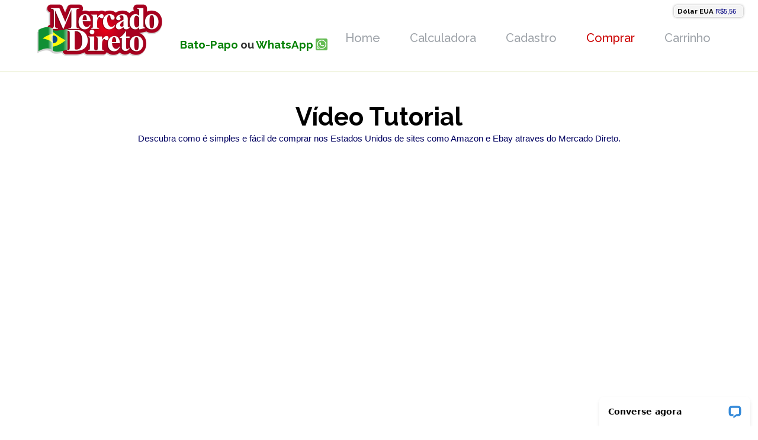

--- FILE ---
content_type: text/html
request_url: https://www.mercadodireto.com/express/video.asp
body_size: 13587
content:

<!DOCTYPE html>
<html lang="pt-br">
<head>
<!-- Global site tag (gtag.js) - Google Ads: 1009225729 -->
<script async src="https://www.googletagmanager.com/gtag/js?id=AW-1009225729"></script>
<script>
    window.dataLayer = window.dataLayer || [];
    function gtag() { dataLayer.push(arguments); }
    gtag('js', new Date());

    gtag('config', 'AW-1009225729');
</script>
<!-- Global site tag (gtag.js) - Google Analytics -->
<script async src="https://www.googletagmanager.com/gtag/js?id=UA-32911689-1"></script>
<script>
    window.dataLayer = window.dataLayer || [];
    function gtag() { dataLayer.push(arguments); }
    gtag('js', new Date());

    gtag('config', 'UA-32911689-1');
</script>
    <meta http-equiv="content-type" content="text/html; charset=windows-1252">
    <meta http-equiv="X-UA-Compatible" content="IE=edge">
   <meta name="viewport" content="width=device-width, initial-scale=1">
    <!--  The above 3 meta tags *must* come first in the head; any other head content must come *after* these tags -->
    <meta name="format-detection" content="telephone=no"/>  
<link rel="apple-touch-icon" href="apple-touch-icon.png" />
<link rel="apple-touch-icon" sizes="57x57" href="apple-touch-icon-57x57.png" />
<link rel="apple-touch-icon" sizes="72x72" href="apple-touch-icon-72x72.png" />
<link rel="apple-touch-icon" sizes="114x114" href="apple-touch-icon-114x114.png" />
<link rel="canonical" href="https://www.mercadodireto.com/"/>
<title>Vídeo Tutorial</title>
<meta name="description" content="Descubra como é simples e fácil de comprar nos Estados Unidos de sites como Amazon e  Ebay atraves do Mercado Direto.">
<meta name="keywords" content="vídeo tutorial, como funciona mercado direto">
<meta name="rating" content="General">
<meta name="robots" content="INDEX, ALL">
<meta name="robots" content="INDEX, FOLLOW">
 
 
    <!-- Bootstrap -->
    <link href="css/bootstrap.css" rel="stylesheet">
    <link href="css/style.css" rel="stylesheet">
    

    <!-- Links -->
    

<script type="application/ld+json">
{
  "@context": "http://schema.org",
  "@type": "Organization",
  "url": "https://www.mercadodireto.com",
  "logo": "https://www.mercadodireto.com/cimages/mdbrazil.png",
  "contactPoint": [{
    "@type": "ContactPoint",
     "telephone": "+55-21-3958-0660",
    "contactType": "Customer Service",
    "areaServed": "BR",
    "availableLanguage": "Portuguese"
  }]
}
</script>

<script type="application/ld+json">
{
  "@context":"http://schema.org",
  "@type":"ItemList",
  "itemListElement":[
    {
      "@type":"ListItem",
      "position":1,
      "image": "https://www.mercadodireto.com/cimages/1kgbag.png",
      "name": "Produto Menos de 1 kg - Receba em casa com impostos já pagos",
      "url":"https://www.mercadodireto.com/express/shopexd.asp?form=1&id=1256"
    },
    {
      "@type":"ListItem",
      "position":2,
      "image": "https://www.mercadodireto.com/cimages/5kgbag.png",
      "name": "Produto Menos de 5 kg - Receba em casa com impostos já pagos",
      "url":"https://www.mercadodireto.com/express/shopexd.asp?form=1&id=1257"
    },
    {
      "@type":"ListItem",
      "position":3,
      "image": "https://www.mercadodireto.com/cimages/10kgbag.png",
      "name": "Produto Menos de 10 kg - Receba em casa com impostos já pagos",
      "url":"https://www.mercadodireto.com/express/shopexd.asp?form=1&id=1288"
    },
    {
      "@type":"ListItem",
      "position":4,
      "image": "https://www.mercadodireto.com/cimages/25kgbox.png",
      "name": "Produto Menos de 25 kg - Receba em casa com impostos já pagos",
      "url":"https://www.mercadodireto.com/express/shopexd.asp?form=1&id=1307"
    }
  ]
}
</script>

    <script src="js/jquery.js" type="text/javascript"></script>
    <script src="js/jquery-migrate-1.2.1.min.js" type="text/javascript"></script>


    <!--[if lt IE 9]>
    <div style=' clear: both; text-align:center; position: relative;'>
        <a href="http://windows.microsoft.com/en-US/internet-explorer/..">
            <img src="images/ie8-panel/warning_bar_0000_us.jpg" border="0" height="42" width="820"
                 alt="You are using an outdated browser. For a faster, safer browsing experience, upgrade for free today."/>
        </a>
    </div>
    <script src="js/html5shiv.js"></script>
    <![endif]-->
    <script src="js/device.min.js" type="text/javascript"></script>
    

<link rel="stylesheet" href="windowfiles/dhtmlwindow.css" type="text/css" />


  

 
<script src='https://www.google.com/recaptcha/api.js?hl=pt'></script>

<!-- Google Tag Manager -->
<script>(function(w,d,s,l,i){w[l]=w[l]||[];w[l].push({'gtm.start':
new Date().getTime(),event:'gtm.js'});var f=d.getElementsByTagName(s)[0],
j=d.createElement(s),dl=l!='dataLayer'?'&l='+l:'';j.async=true;j.src=
'https://www.googletagmanager.com/gtm.js?id='+i+dl;f.parentNode.insertBefore(j,f);
})(window,document,'script','dataLayer','GTM-TCVHNHL7');</script>
<!-- End Google Tag Manager -->

</head>
<body>
  <!-- Google Tag Manager (noscript) -->
<noscript><iframe src="https://www.googletagmanager.com/ns.html?id=GTM-TCVHNHL7"
height="0" width="0" style="display:none;visibility:hidden"></iframe></noscript>
<!-- End Google Tag Manager (noscript) -->
<div class="page">
  
    <header>
    
  
        <div id="stuck_container" class="stuck_container stuck_container__mod">
           <nav class="navbar navbar-default navbar-static-top ">
            <div class="textright"><div class="currency">&nbsp;<span class="exchfont">Dólar EUA&nbsp;</span><span class="exchfont2">R$5,56&nbsp;</small></div></div>
           
                <div class="container">
                    <div class="navbar-header">
                        <h1>
                        
         
		<a href="default.asp"><img border="0" src="/cimages/mdbrazil.png"></a>
		
        
        <a href="javascript: void(0);" onclick="javascript: window.open('https://lc.chat/now/10387727/', 'livechatwin', 'width=600,height=680');" class="livechatlink"><small><span class="chattxto">Bato-Papo&nbsp;</span></small></a><span class="chattxt">ou</span><a href="https://wa.me/17867752533" target="_blank"><span class="chattxto"> WhatsApp </span><img style="position:relative;top:15px;" src="images/whatsapp.png" alt="WhatsApp" width="20" height="20"></a>
	            
 
         
                                
                            
                        </h1>
                        
                    </div>

                    <div class="navbar-right">
                        <ul class="navbar-nav sf-menu" data-type="navbar">
                            <li class="dropdown">
                                <a href="default.asp">Home</a>
                                <ul class="dropdown-menu">
                                   
                                   <li>
                                        <a href="faqs.asp">Perguntas (PF)</a>
                                    </li>
                                   <li>
                                        <a href="shopcustcontact.asp">Contate-nos</a>
                                    </li>
                                    <li>
                                        <a href="depoimentos.asp">Depoimentos</a>
                                    </li>
                                    <li>
                                        <a href="legislation.asp">Importação</a>
                                    </li>
                                    <li>
                                        <a href="warranty.asp">Garantia</a>
                                    </li>
                                    <li>
                                        <a href="policies.asp">Políticas</a>
                                    </li>
                                    <li>
                                        <a href="video.asp">Video Tutorial</a>
                                    </li>
                                    <li>
                                        <a href="tableofmeasure.asp">Tamanhos</a>
                                    </li>
                                    <li>
                                        <a href="sitemap.asp">Sitemap</a>
                                    </li>
                                </ul>
                            </li>
                            <li>
                                <a href="finalcostcalculatorcatpage.asp">Calculadora</a>
                            </li>
                            <li>
                                <a href="shopcustadminlogin.asp">Cadastro</a>
                            </li>
                            <li>
                                <a href="buynow.asp"><span class="comprarfont">Comprar</span></a>
                            </li>

                            <li>
                                <a href="shopaddtocart.asp">Carrinho</a>
                            </li>
                          
                        </ul>
                        
                    </div>
    
                </div>
                
            </nav>
            
        </div>
        
       
      </header>


<div class="mcenter">
  <table  class="mcenter"  >
    <tr>
      <td class="w569h168">
<div class="mcenter">
   <table  >
  <tr><td class="h20"></td></tr>
  <tr><td  class="h20"><br /><br />
  <h3 class="mcentertxt">Vídeo Tutorial</h3>
  </td></tr>
  <tr><td class="h35"></td></tr>
  <tr><td  class="ch20"><span class="a12pt000060">Descubra como é simples e fácil de comprar nos Estados Unidos de sites como Amazon e  Ebay atraves do  Mercado Direto.</span>
  <br /><br /></td></tr>
  <tr><td class="mcentertxt">
  <iframe width="853" height="480" src="//www.youtube.com/embed/dinkTHtM-EQ" frameborder="0" allowfullscreen></iframe>
  </td></tr>
  </table>
        </div>
      </td>
    </tr>
    <tr><td class="h200" ></td></tr>
    
   
  </table>
  <br /><br /><br /> <br /><br /><br />
</div>



    <footer>

        <section>
            <div class="container center991">
                <div class="row">
                    <ul class="icon-list">
                       

                       <!-- <li class="col-md-4 col-sm-4 col-xs-4">
                            <span class="material-design-phone370"></span>
                            <a>(21) 3958-0660</a>
                        </li>
                        
                        <li class="col-md-4 col-sm-4 col-xs-4">
                            <span class="fa fa-facebook"></span>
                            <a href="https://www.facebook.com/MercadoDireto/" target="_blank">Siga-nos no Facebook</a>
                        </li>-->
                          <!--
                        <li class="col-md-4 col-sm-4 col-xs-4">
                            <span class="fa fa-twitter"></span>
                            <a href="https://twitter.com/mercadodireto" target="_blank">Siga-nos no Twitter</a>

                        </li>-->

                    </ul>
                </div>

                <div class="row offs">
                    <ul class="icon-list">

                        <li class="col-md-4 col-sm-4 col-xs-4">
                            <span class="material-design-phone370"></span>
                            <a href="shopcustcontact.asp">Contate-nos</a>
                        </li>

                        <li class="col-md-4 col-sm-4 col-xs-4">
                            <span class="material-design-settings49"></span>
                            <a href="politicas.asp">Política de Devolução</a>
                        </li>
                       <li class="col-md-4 col-sm-4 col-xs-4">
                            <span class="material-design-black402"></span>
                            <a href="faqs.asp">Perguntas Frequentes</a>
                        </li>
                    </ul>
                </div>

                <p class="rights">
                    Protegido por direitos autorais MercadoDireto.com. Todos os direitos reservados. &#169; <span id="copyright-year"></span>. <a href="privacy.asp">Política de Privacidade</a>
                </p>
            </div>
        </section>
    </footer>


<!-- Start of LiveChat (www.livechatinc.com) code -->
<script type="text/javascript">
    window.__lc = window.__lc || {};
    window.__lc.license = 10387727;
    (function () {
        var lc = document.createElement('script'); lc.type = 'text/javascript'; lc.async = true;
        lc.src = ('https:' == document.location.protocol ? 'https://' : 'http://') + 'cdn.livechatinc.com/tracking.js';
        var s = document.getElementsByTagName('script')[0]; s.parentNode.insertBefore(lc, s);
    })();
</script>
<noscript>
<a href="https://www.livechatinc.com/chat-with/10387727/">Chat with us</a>,
powered by <a href="https://www.livechatinc.com/?welcome" rel="noopener" target="_blank">LiveChat</a>
</noscript>
<!-- End of LiveChat code -->



<script src="js/bootstrap.min.js" type="text/javascript"></script>
<script src="js/tm-scripts.js" type="text/javascript"></script>

	<script src="blazy.js"></script>
	<script>
	    window.bLazy = new Blazy({
	        container: '.container',
	        success: function (element) {
	            console.log("Element loaded: ", element.nodeName);
	        }
	    });
	</script>


--- FILE ---
content_type: text/css
request_url: https://www.mercadodireto.com/express/css/style.css
body_size: 35629
content:
@import url(//maxcdn.bootstrapcdn.com/font-awesome/4.3.0/css/font-awesome.min.css);
@import url(//fonts.googleapis.com/css?family=Raleway:400,500,600,700,300);
@import url(../css/material-design.css);
@import "animate.css";
/*========================================================
                      Main Styles
=========================================================*/
body {
  color: #a4a8ae;
  font: 500 15px/27px "Raleway", Helvetica, Arial, sans-serif;
  -webkit-text-size-adjust: none;
  
}
li { margin-left: 20px; 
     text-align:left;
     }
td {
	font-family: tahoma;
	font-size: 10pt;
	color: #000000;
	text-decoration: none;
	
}

.exchfont 
{
	color:#000000;
	font-weight:bold;
	font-size: 8.5pt;
	text-align:left;

}
.exchfont2 
{
	color:#000080;
	font-size: 8.5pt;
	font-family:Arial;
	text-align:left;

}

.currency 
{
	background:url(/cimages/bg-currency.png?id=1) no-repeat center;
	width:137px;
	padding:5px 12px;
	margin:0px 15px 5px 15px;
	color:#3d6522;
	background-color:#ffffff;
}

.textright
{
background-color:#ffffff;
margin-left:auto;
margin-right:30;
float: right;
 
    }
    
    
    
.productname
{
width: 100%; 
height: 40px; 
padding: 1px}
    }




.txtfielddropdown 
{
  height:35px; 
  background-color:#FFFF99;
  font-family: tahoma;
  font-size: 10pt;
   
}

.cw600 {
	width: 600px;
	margin-left:auto;
	margin-right:auto;
}

.h25 {
   height:25px;
}

.ch20 {
	height:20px;
	margin-left: auto;
	margin-right: auto;
	text-align:center;
}


.w450vtop 
{
    width:450px;
	vertical-align:text-top;
}

.mcenterw450{
	margin-left: auto;
	margin-right: auto;
	width:450px;
}

.cw150 {
   width:150px;
   	margin-left: auto;
	margin-right: auto;
	text-align:center;
}

.chattxt {
	font-size: 14pt;
	color:#333333;
	font-weight:bold;
}

.serrorfont {
	color:#CC0000 !important;
}

.chattxto {
	font-size: 14pt;
	color:#008000;
	font-weight:bold;
}

.tamanhoseua {
	float:left;
	margin:10px 14px;
}

.floatleft {
	float:left;
}

.tamanhos1
{
    height:10px;
    width:65px;
	font-family: arial;
	font-weight:bold;
	font-size: 8pt;
	color: #000000;
	background-color:#ffffcc;
	text-align:left;
}

.tamanhos2
{
    height:10px;
    width:65px;
	font-family: arial;
	font-weight:bold;
	font-size: 8pt;
	color: #333333;
	background-color:#eef2fb;
	text-align:left;
}

.tamanhos3
{
    height:10px;
    width:65px;
	font-family: arial;
	font-weight:bold;
	font-size: 8pt;
	color: #333333;
	background-color:#f5f5f5;
	text-align:left;
}

.mcenterh45 {
	margin-left: auto;
	margin-right: auto;
	height:45px;
}

.tamanhosbrands
{
    height:23px;
	font-family: arial;
	font-weight:bold;
	font-size: 8pt;
	color: #333333;
}

    .tamanhosbrands a:link {color:#333333;}      /* unvisited link */
    .tamanhosbrands a:visited {color:#333333;}  /* visited link */
    .tamanhosbrands a:hover {color:#333333;}  /* mouse over link */
    .tamanhosbrands a:active {color:#333333;}  /* selected link */


.cartformatdisplay
 {
    display: block;
	font-family: arial;
	font-size: 9pt;
	color:#000000;
	line-height: initial !important;
	margin:0px 0px 0px 0px !important;
	padding: 0px 0px 0px 0px !important;
}

.cartformatdisplay a:link {color:#2A5DB0;}

.examplev8pt808080 {
	font-family: verdana;
	font-size: 8pt;
	color: #808080;
	text-align:left;
	line-height: initial !important;
	margin:0px 0px 0px 0px !important;
	padding: 0px 0px 0px 0px !important;
}





.w750
{
    width: 750px;
}

.maxw750
{
    max-width: 750px;
}

.maxw800
{
    max-width: 800px;
}

.paybutton 
{
display:       inline-block;
padding:       8px 20px;
background:    #fff;
background:    -moz-linear-gradient(#3d85c6, #073763);
background:    -o-linear-gradient(#3d85c6, #073763);
background:    -webkit-linear-gradient(#3d85c6, #073763);
background:    linear-gradient(#3d85c6, #073763);
border:        1px solid #569;
border-radius: 5px;
box-shadow:    1px 1px 0 0 #444;
color:         #fff;
font:          normal 700 24px/1 "Calibri", sans-serif;
text-align:    center;
text-shadow:   1px 1px 0 #000;
}
.forminputbg 
{ 

background:    #fff;
background:    -moz-linear-gradient(#eee, #fff);
background:    -o-linear-gradient(#eee, #fff);
background:    -webkit-linear-gradient(#eee, #fff);
background:    linear-gradient(#eee, #fff);
border:        0px solid #569;
border-radius: 10px;
box-shadow:    1px 1px 0 0 #444;
color:         #fff;
width: 100%;
text-align:left;
font-size:12px;
}


.emailformbutton 
{
display:       inline-block;
padding:       8px 20px;
background:    #073763;
background:    -moz-linear-gradient(#3d85c6, #073763);
background:    -o-linear-gradient(#3d85c6, #073763);
background:    -webkit-linear-gradient(#3d85c6, #073763);
background:    linear-gradient(#3d85c6, #073763);
border-radius: 5px;
color:         #fff;
font:          normal 700 35px/1 "Calibri", sans-serif;
text-align:    center;
text-shadow:   1px 1px 0 #000;
}

.t10pt000000 {
	font-family: tahoma;
	font-size: 10pt;
	color:#000000;
	text-align:left;
	text-decoration: none;
}

.termscondtitle {
	font-family: Arial;
	font-size: 11pt;
	color:#333333;
	text-align:left;
	text-decoration: none;
}

.a10pt000000 {
	font-family: arial;
	font-size: 10pt;
	color:#000000;
}

.faqslink {
	font-family: Verdana;
	font-size: 12pt;
	color:green;
}

.comprarfont {
	color:#cc0000;
}


.faqsclickherelink{
	font-family: Verdana;
	font-size: 12pt;
	color:#000080;
}


.a000000 {
	font-family: arial;
	color:#000000;
}

.adminbg {
	background-image: url('/cimages/backgroundimagesplong.bmp?id=2');
	image-repeat:repeat;
}

.doheader {
	background-image: url('/cimages/doheader.bmp?id=2');
	width: 600px;
	height:3px;
}
.a10ptffffff {
	font-family: arial;
	font-size: 10pt;
	color:#ffffff;
}

.a12pt000060 {
	font-family: arial;
	font-size: 11.5pt;
	color:#000060;
	
}

.badge {
  background: none;
  -moz-transition: 0.5s;
  -webkit-transition: 0.5s;
  -o-transition: 0.5s;
  transition: 0.5s;
}
.cc0000 {
	color: #cc0000;
}
.wconditions {
	    width: 550px;
}

.wcheckbox {
	    width: 10px;
}

.vb11ptcc0000 {
	font-family: verdana;
	font-size: 11pt;
	color:#cc0000;
	font-weight:bold;
}
.lv10pt000000 {
	font-family: verdana;
	font-size: 10pt;
	color: #000000;
	text-align:left;
}

.bg46648c
{
	background-color:#46648c;
}

.bgeeeeee
{
	background-color:#f7f7f7;
}

.bgfcfcfc
{
	background-color:#fcfcfc;
}

.bge5e5e5 
{
	background-color:#e5e5e5;
}

.bge5e5e5cellspacingsolid
{
	background-color:#e5e5e5;
	border: 1px solid black;
	height:25px;
	
}


.rbge5e5e5 
{
	background-color:#e5e5e5;
	text-align:right;
}

.bgfcfcfc
{
	background-color:#fcfcfc;
}

.bgffffff 
{
	background-color:#ffffff;
}
.bgcc0000bgcarttitle {
background:    -moz-linear-gradient(#c00, #741b47);
background:    -o-linear-gradient(#c00, #741b47);
background:    -webkit-linear-gradient(#c00, #741b47);
background:    linear-gradient(#c00, #741b47);
	vertical-align: middle;
	text-align:center;
	border: 1px solid #efefef;	
	height:30px;
}



.lbgcc0000bgcarttitle {
	vertical-align: middle;
	text-align:left;
	height:25px;
	
background:    -moz-linear-gradient(#c00, #741b47);
background:    -o-linear-gradient(#c00, #741b47);
background:    -webkit-linear-gradient(#c00, #741b47);
background:    linear-gradient(#c00, #741b47);
}

.a8pt000000 {
	font-family: arial;
	color: #000000;
	font-size: 8pt;
}

.ab10pt000000 {
	font-family: arial;
	font-size: 10pt;
	color:#000000;
	font-weight:bold;
}

.ab14pt000000 {
	font-family: arial;
	color: #000000;
	font-size: 14pt;
	font-weight:bold;
}

.a9ptffffff {
	font-family: arial;
	color: #ffffff;
	font-size: 9pt;
}

.rbgcart
{

background:    -moz-linear-gradient(#f3f3f3, #e4e8ec);
background:    -o-linear-gradient(#f3f3f3, #e4e8ec);
background:    -webkit-linear-gradient(#f3f3f3, #e4e8ec);
background:    linear-gradient(#f3f3f3, #e4e8ec);
	text-align:right;
}

.bgcc0000bgcarttitlepremium
{

background:    -moz-linear-gradient(#ffd966, #bf9000);
background:    -o-linear-gradient(#ffd966, #bf9000);
background:    -webkit-linear-gradient(#ffd966, #bf9000);
background:    linear-gradient(#ffd966, #bf9000);
vertical-align: middle;
}
.weightbox {
	width: 500px;
	height:300px;
	text-align:center;
}
.bagbox {
	width:166px;
	height:146px;
	margin-left: auto;
    margin-right: auto;
	display: block;
    vertical-align: middle
}

.customerform {
	margin-left: 125px;
    margin-right: auto;
	display: block;
}

.h10 {
	height:10px;
}

.displaytable {
	display: table;
}

.mleft20 {
	margin-left: 4%;
}

.h50w250 {
	height:50px;
	width:250;
	vertical-align:middle;
	
}

.accountheaderformat {

	vertical-align:middle;
	padding-top:10px;
		
}

.w240 {
	width:240;
	
}

.a8ptfont {
	font-family: arial;
	font-size: 8pt;
}

.v12ptd12a18 {
	font-family: verdana;
	font-size: 12pt;
	color:#d12a18;
}
.a9pt000000 {
	font-family: arial;
	font-size: 9pt;
	color:#000000;
}
.v8pt808080 {
	font-family: verdana;
	font-size: 9pt;
	color: #808080;
	text-align:left;
}

.a8pt808080 {
	font-family: arial;
	font-size: 8pt;
	color:#808080;
}

.a9pt333333 {
	font-family: arial;
	font-size: 9pt;
	color:#333333;
}

.a8pt333333 {
	font-family: arial;
	font-size: 8pt;
	color:#333333;
}

.v10pt333333 {
	font-family: verdana;
	font-size: 10pt;
	color: #333333;
}

.stepone
{
    
	position: relative;
	top: 169px;
	left: -30px;
	width:41px;
	height:60px;
}

.steptwo
{
    
	position: relative;
	top: 269px;
	left: -30px;
	width:46px;
	height:60px;
}

.stepthree
{
    
	position: relative;
	top: 540px;
	left: -30px;
	width:42px;
	height:60px;
}

.stepfour
{
    
	position: relative;
	top: 678px;
	left: -30px;
	width:46px;
	height:60px;
}

.stepone10
{
    
	position: relative;
	top: 189px;
	left: -30px;
	width:41px;
	height:60px;
}

.steptwo10
{
    
	position: relative;
	top: 289px;
	left: -30px;
	width:46px;
	height:60px;
}

.stepthree10
{
    
	position: relative;
	top: 560px;
	left: -30px;
	width:42px;
	height:60px;
}

.stepfour10
{
    
	position: relative;
	top: 696px;
	left: -30px;
	width:46px;
	height:60px;
}

.stepone25
{
    
	position: relative;
	top: 183px;
	left: -30px;
	width:41px;
	height:60px;
}

.steptwo25
{
    
	position: relative;
	top: 283px;
	left: -30px;
	width:46px;
	height:60px;
}

.stepthree25
{
    
	position: relative;
	top: 555px;
	left: -30px;
	width:42px;
	height:60px;
}

.stepfour25
{
    
	position: relative;
	top: 691px;
	left: -30px;
	width:46px;
	height:60px;
}

.vtopw50
{
	width:50px;
	vertical-align:top;
}

.mcenter {
	margin-left: auto;
	margin-right: auto;
}



.h40 {
	height:40px;
}



.premiumheaderbgh40
{
  
    height:40px;
    text-align:center;
}

.mcenterw420
{
	margin-right: auto;
	margin-left: auto;
	width:420px;
}

.mcenterw848
{
	margin-right: auto;
	margin-left: auto;
	width:848px;
}

.mcentercontactform
{
	margin-right: auto;
	margin-left: auto;
	width:800px;
}

.mcenterw689h100instbg1
{
	margin-right: auto;
	margin-left: auto;
	width: 689px;
	height:100px;
	background-image: url('/cimages/instructionsbg1.png?id=2');
}

.mcenterw689h100instbg5
{
	margin-right: auto;
	margin-left: auto;
	width: 689px;
	height:100px;
	background-image: url('/cimages/instructionsbg5.png?id=2');
}


.mcenterw689h100instbg10
{
	margin-right: auto;
	margin-left: auto;
	width: 689px;
	height:100px;
	background-image: url('/cimages/instructionsbg10.png?id=2');
}


.mcenterw689h100instbg25
{
	margin-right: auto;
	margin-left: auto;
	width: 689px;
	height:100px;
	background-image: url('/cimages/instructionsbg25.png?id=2');
}


.mcenterw689h100instbg100
{
	margin-right: auto;
	margin-left: auto;
	width: 689px;
	height:100px;
	background-image: url('/cimages/instructionsbg100.png?id=2');
}


.mcenterw689h100instbgbooks
{
	margin-right: auto;
	margin-left: auto;
	width: 689px;
	height:100px;
	background-image: url('/cimages/instructionsbgbooks.png?id=2');
}
.w130h20
{
    width:125px;
	height:20px;
}
.w432h20
{
    width: 442px;
	height:20px;
}
.w130h26
{
    width:125px;
	height:26px;
}
.w432h26
{
    width: 442px;
	height:26px;
}
.xa105pt000080 {
	font-family: arial;
	font-size: 10.5pt;
	color:#000080;
	position:relative;
	text-align:left;
}

.xalignleft {
	text-align:left;
}

.mcenterw689h100
{
	margin-right: auto;
	margin-left: auto;
	width: 689px;
	height:100px;
}

.mcenterw790 {
   width: 790px;
   margin-left:auto;
   margin-right:auto;
}
.mlefttxt {
	margin-left: left;
	text-align:left;
}

.h10
{
	height:10px;
}
.w690vtop {
	width: 690px;
	vertical-align=:top;
}
.w690h30 {
	width: 690px;
	height:30px;
}.h100 {
	height:100px;
}.w690h950vtop {
	width: 690px;
	height:950px;
	vertical-align=:top;
}
.w690h70 {
	width: 690px;
	height:250px;
}
.w50
{
    width:50px;
}

.h30
{
    height:33px;
}

.h198
{
    height:198px;
}


.lw100h30 {
   width:100px;
   height:30px;
   text-align:left;
}

.lw138h30 {
   width:138px;
   height:30px;
   text-align:left;
}

.lw117h30 {
   width:117px;
   height:30px;
   text-align:left;
}

.lw163h30 {
   width:163px;
   height:30px;
   text-align:left;
}

.mcentertxt {
	margin-left: auto;
	margin-right: auto;
	text-align:center;
}

.a10pt000060 {
	font-family: Verdana;
	font-size: 12pt;
	color:#000060;
}

.mlefttxt {
	margin-left: left;
	text-align:left;
}

.width200 {
	width:200px;
	padding-left:20px;
	padding-right:20px;
	height:45px;
}

.mcenterw130h20padding 
{
    width:22%;
	max-width:150px;
	margin-left: auto;
	margin-right: auto;
	text-align:left;
	height:25px;
	padding:5px 3px 5px 3px;
background:    -moz-linear-gradient(#f3f3f3, #e1effc);
background:    -o-linear-gradient(#f3f3f3, #e1effc);
background:    -webkit-linear-gradient(#f3f3f3, #e1effc);
background:    linear-gradient(#f3f3f3, #e1effc);
}

.mcentervtoph25bgaccount
{
    width:22%;
	max-width:150px;
	border: 0px #c0c0c0;
	height: 25px;
	vertical-align: middle;
	text-align:left;
	padding: 5px 3px 5px 3px;
	background:    -moz-linear-gradient(#fff, #fcf2d7);
background:    -o-linear-gradient(#fff, #fcf2d7);
background:    -webkit-linear-gradient(#fff, #fcf2d7);
background:    linear-gradient(#fff, #fcf2d7);
}

.accountheaderbg {
background:    -moz-linear-gradient(#f3f3f3, #cfe2f3);
background:    -o-linear-gradient(#f3f3f3, #cfe2f3);
background:    -webkit-linear-gradient(#f3f3f3, #cfe2f3);
background:    linear-gradient(#f3f3f3, #cfe2f3);

}

.accountlegendbg {
background:    -moz-linear-gradient(#f3f3f3, #bcd4eb);
background:    -o-linear-gradient(#f3f3f3, #bcd4eb);
background:    -webkit-linear-gradient(#f3f3f3, #bcd4eb);
background:    linear-gradient(#f3f3f3, #bcd4eb);
height:45px;
width:25%;
padding-right:10px;
padding-left:10px;
}

.accountlegendstepbg {
background:    -moz-linear-gradient(#f3f3f3, #cfe2f3);
background:    -o-linear-gradient(#f3f3f3, #cfe2f3);
background:    -webkit-linear-gradient(#f3f3f3, #cfe2f3);
background:    linear-gradient(#f3f3f3, #cfe2f3);
height:45px;
width:75%;
padding-right:10px;
padding-left:10px;
}



.cv10pt000000 {
	font-family: verdana;
	font-size: 10pt;
	color: #000000;
	text-align:center;
}
.v10pt000000 {
	font-family: verdana;
	font-size: 10pt;
	color:#000000;
}


.8ptff3300 {
	font-size: 8pt;
	color:#ff3300;
}


.cv8pt000000 {
	font-family: verdana;
	font-size: 8pt;
	color: #000000;
	text-align:center;
}

.calculatebutton {
display:       inline-block;
padding:       8px 20px;
background:    -moz-linear-gradient(#ccc, #073763);
background:    -o-linear-gradient(#ccc, #073763);
background:    -webkit-linear-gradient(#ccc, #073763);
background:    linear-gradient(#ccc, #073763);
border-radius: 5px;
color:         #fff;
font:          normal 700 32px/1 "Calibri", sans-serif;
text-align:    center;
text-shadow:   1px 1px 0 #000;
}


@media (max-width: 991px) {
  .clearboth {
    clear: both;
  }
}
.fa {
  line-height: inherit;
}
[class*='fa-']:before {
  font-weight: 400;
  font-family: 'FontAwesome';
  color: inherit;
  font-size: 20px;
}
.txt-clr1 {
  color: #fff;
}
.p__mod {
  font-size: 31px;
  line-height: 44px;
}
.clr-primary {
  color: #aac117;
}
.clr-secondary {
  color: #3b3d3f;
}
.ttu {
  text-transform: uppercase;
}
@media (max-width: 767px) {
  .ins767 {
    padding-left: 8%;
    padding-right: 8%;
  }
}
/*=======================================================
                       Main Layout
=========================================================*/
* + .row {
  margin-top: 45px;
}
.row + * {
  margin-top: 30px;
}
.row + .row {
  margin-top: 30px;
}
.row + .offs {
  margin-top: 55px;
}
@media (max-width: 479px) {
  .row + .offs {
    margin-top: 0px;
  }
}
h3 + img {
  margin-top: 45px;
}
h3 + .index-list2 {
  margin-top: 35px;
}
h3 + h5 {
  margin-top: 35px;
}
img + h5 {
  margin-top: 16px;
}
* + p {
  margin-top: 10px;
}
p + .marked-list {
  margin-top: 10px;
}
h3 + .offs {
  margin-top: 40px;
}
h3 + p {
  margin-top: 40px;
}
h3 + .block-icon__skin {
  margin-top: 35px;
}
* + .offs2 {
  margin-top: 55px;
}
time + h5 {
  margin-top: -10px;
}
* + .offs3 {
  margin-top: 35px;
}
/*=======================================================
                        Components
=========================================================*/
/*==================      Box      ======================*/
.box:before,
.box:after {
  content: " ";
  display: table;
}
.box:after {
  clear: both;
}
.box:before,
.box:after {
  content: " ";
  display: table;
}
.box:after {
  clear: both;
}
.box_aside {
  float: left;
}
.box_aside img {
  margin-right: 30px;
  border: 2px solid #fff;
  -webkit-border-radius: 50%;
  -moz-border-radius: 50%;
  border-radius: 50%;
}
.box_cnt__no-flow {
  overflow: hidden;
}
@media (max-width: 991px) {
  .box_aside {
    float: none;
    text-align: center;
    margin-bottom: 10px;
  }
}
/*==================      Icons    ======================*/
.material-design-add184,
.material-design-bubble8,
.material-design-check51,
.material-design-halffilled1,
.material-design-thumb54,
.material-design-set5,
.material-design-two385,
.material-design-timelapse,
.material-design-settings49,
.material-design-light88,
.material-design-earth205 {
  color: #aac117;
  font-size: 61px;
}
.material-design-search100 {
  font-size: 350px;
  color: #aac117;
}
.material-design-home149,
.material-design-black402,
.material-design-phone370 {
  color: #fff;
  font-size: 35px;
  line-height: 89px;
}
/*==================      Block-icon  ===================*/
.block-icon {
  display: inline-block;
  padding: 0 20px 0 15px;
  -moz-transition: 0.5s all ease;
  -webkit-transition: 0.5s all ease;
  -o-transition: 0.5s all ease;
  transition: 0.5s all ease;
}
.block-icon h5 {
  font-size: 31px !important;
}
.block-icon h5 a:hover {
  color: #fff;
}
.block-icon span {
  display: inline-block;
  -moz-transition: 0.5s all ease;
  -webkit-transition: 0.5s all ease;
  -o-transition: 0.5s all ease;
  transition: 0.5s all ease;
}
.block-icon:hover span {
  -moz-transform: rotateY(-180deg);
  -ms-transform: rotateY(-180deg);
  -o-transform: rotateY(-180deg);
  -webkit-transform: rotateY(-180deg);
  transform: rotateY(-180deg);
}
.block-icon * + p {
  margin-top: 12px;
}
.block-icon * + h5 {
  margin-top: 7px;
}
.block-icon__skin {
  position: relative;
  padding-left: 68px;
}
.block-icon__skin .icon {
  position: absolute;
  left: 0px;
  top: 22px;
  text-align: center;
  -moz-transition: 0.5s;
  -webkit-transition: 0.5s;
  -o-transition: 0.5s;
  transition: 0.5s;
}
.block-icon__skin + .block-icon__skin {
  margin-top: 14px;
}
.block-icon__skin__mod {
  padding-left: 98px;
}
.block-icon__skin__mod .icon {
  left: 0px;
  top: 30px;
}
/*==================      Block      ====================*/
.block {
  display: inline-block;
  border: 2px solid #f1f2f3;
  padding: 31px 10px 40px 36px;
}
.block__mod {
  background: #f1f2f3;
}
.block__mod2 {
  padding: 28px 10px 30px 36px;
}
/*==================   Copyright     ====================*/
.rights {
  color: #fff;
  text-align:center;
}
* + .rights {
  margin-top: 83px;
}
.rights a:hover {
  color: #3b3d3f;
}
@media (max-width: 991px) {
  .rights {
    margin-top: 30px;
  }
}
/*==================  404    ======================*/
.p404 .icon {
  padding-top: 170px;
  padding-left: 41px;
  display: inline-block;
}
.p404 .pd-add {
  padding-left: 45px;
}
@media (max-width: 767px) {
  .p404 .pd-add {
    padding-left: 20px;
  }
}
.p404 em {
  font-style: normal;
  font-size: 220px;
  color: #aac117;
  font-weight: 700;
}
.p404 * + h2 {
  margin-top: 78px;
}
.p404 * + p {
  margin-top: 35px;
}
@media (max-width: 991px) {
  .p404 em {
    font-size: 120px;
  }
  .p404 span {
    font-size: 220px;
    padding-top: 20px;
  }
}
@media (max-width: 767px) {
  .p404 .icon {
    padding-top: 40px;
  }
}
/*==================  Stuck menu  ======================*/
.stuck_container {
  padding: 0px 0px 0;

}
.stuck_container__mod {
  border-bottom: 2px solid #f2f5e3;

}
.isStuck {
  padding: 0;
  border-bottom: none;
  background: #ffffff;
  z-index: 999;
  box-shadow: 0 1px 2px #bbb;
  background: rgba(0, 0, 0, 0.9);
}
.isStuck .navbar-brand {
  margin-top: 20px;
}
.isStuck .navbar-nav > li > a {
  padding: 15px 25px 15px;
}
@media only screen and (max-width: 992px) {
  .isStuck {
    display: none !important;
  }
}
.isStuck .sf-menu ul {
  top: 65px;
}
.isStuck .sf-menu ul ul {
  top: 0;
}
/*==================     ToTop     ======================*/
.toTop {
  width: 47px;
  height: 47px;
  font-size: 24px;
  line-height: 47px!important;
  font-weight: 700;
  color: #fff!important;
  background: #829312;
  -webkit-border-radius: 50%;
  -moz-border-radius: 50%;
  border-radius: 50%;
  -moz-transition: 0.3s;
  -webkit-transition: 0.3s;
  -o-transition: 0.3s;
  transition: 0.3s;
  position: fixed;
  right: 66px;
  bottom: 180px;
  display: none;
  overflow: hidden;
  text-align: center;
  text-decoration: none;
  z-index: 20;
}
.toTop:hover {
  color: #fff;
  background: #3b3d3f;
  text-decoration: none;
  -webkit-border-radius: 50%;
  -moz-border-radius: 50%;
  border-radius: 50%;
  transform: scale(1.2);
}
@media only screen and (max-width: 1399px) {
  .toTop {
    display: none !important;
  }
}
/*==================   Tumbnail    ======================*/
.thumb {
  display: block;
  position: relative;
  overflow: hidden;
  z-index: 2;
}
.thumb img {
  width: 100%;
  height: auto;
  -moz-transition: 0.5s all ease;
  -webkit-transition: 0.5s all ease;
  -o-transition: 0.5s all ease;
  transition: 0.5s all ease;
}
.thumb_overlay {
  position: absolute;
  left: 0;
  top: 0;
  right: 0;
  bottom: 0;
  opacity: 0;
  -moz-transition: 0.3s all ease;
  -webkit-transition: 0.3s all ease;
  -o-transition: 0.3s all ease;
  transition: 0.3s all ease;
  color: #ffffff;
  background: transparent;
}
.thumb_overlay:before {
  content: '\f065';
  position: absolute;
  font-family: 'FontAwesome';
  font-size: 20px;
  top: 50%;
  left: 50%;
  -moz-transform: translate(-50%, -50%);
  -ms-transform: translate(-50%, -50%);
  -o-transform: translate(-50%, -50%);
  -webkit-transform: translate(-50%, -50%);
  transform: translate(-50%, -50%);
  opacity: 0;
}
.lt-ie9 .thumb_overlay:before {
  display: none;
}
.thumb:hover .thumb_overlay {
  opacity: 1;
  background: rgba(0, 0, 0, 0.5);
}
.lt-ie9 .thumb:hover .thumb_overlay {
  background: none;
  -ms-filter: progid:DXImageTransform.Microsoft.gradient(startColorstr='#ff000000', endColorstr='#ff000000');
  filter: progid:DXImageTransform.Microsoft.gradient(startColorstr='#ff000000', endColorstr='#ff000000');
  zoom: 1;
}
.thumb:hover .thumb_overlay:before {
  opacity: 1;
}
.lt-ie9 .thumb:hover .thumb_overlay:before {
  display: block;
}
.thumb:hover img {
  -moz-transform: scale(1.1);
  -ms-transform: scale(1.1);
  -o-transform: scale(1.1);
  -webkit-transform: scale(1.1);
  transform: scale(1.1);
}
/*==================  RD Parallax    ======================*/
.parallax {
  position: relative;
  overflow: hidden;
}
.parallax_image,
.parallax_pattern {
  position: absolute;
  top: 0;
  left: 0;
  right: 0;
  height: 100%;
  background-position: center center;
  will-change: transform;
}
.parallax_image {
  background-repeat: no-repeat;
  -webkit-background-size: cover;
  background-size: cover;
}
.parallax_pattern {
  background-repeat: repeat;
}
.parallax_cnt {
  position: relative;
  padding-top: 215px;
  padding-bottom: 205px;
}
@media (max-width: 767px) {
  .parallax_cnt {
    padding-top: 120px;
    padding-bottom: 120px;
  }
}
/*==================   RD Mobile Menu    =====================*/
.rd-mobilemenu {
  display: none;
  position: fixed;
  top: 0;
  left: 0;
  bottom: 0;
  z-index: 9999999;
  text-align: left;
  -moz-transition: 0.3s all ease;
  -webkit-transition: 0.3s all ease;
  -o-transition: 0.3s all ease;
  transition: 0.3s all ease;
}
.rd-mobilemenu.active {
  right: 0;
}
.rd-mobilemenu_ul {
  position: fixed;
  top: -56px;
  left: 0;
  bottom: -56px;
  width: 240px;
  padding: 132px 0 76px;
  color: #a4a8ae;
  background: rgba(241, 242, 243, 0.97);
  font-size: 14px;
  line-height: 20px;
  overflow: auto;
  -moz-box-shadow: 5px 0 5px 0 rgba(0, 0, 0, 0.1);
  -webkit-box-shadow: 5px 0 5px 0 rgba(0, 0, 0, 0.1);
  box-shadow: 5px 0 5px 0 rgba(0, 0, 0, 0.1);
  -moz-transform: translateX(-240px);
  -ms-transform: translateX(-240px);
  -o-transform: translateX(-240px);
  -webkit-transform: translateX(-240px);
  transform: translateX(-240px);
  -moz-transition: 0.3s ease;
  -webkit-transition: 0.3s ease;
  -o-transition: 0.3s ease;
  transition: 0.3s ease;
  -moz-transition: 0.3s cubic-bezier(0.55, 0, 0.1, 1);
  -webkit-transition: 0.3s cubic-bezier(0.55, 0, 0.1, 1);
  -o-transition: 0.3s cubic-bezier(0.55, 0, 0.1, 1);
  transition: 0.3s cubic-bezier(0.55, 0, 0.1, 1);
}
.lt-ie9 .rd-mobilemenu_ul {
  background: none;
  -ms-filter: progid:DXImageTransform.Microsoft.gradient(startColorstr='#fff1f2f3', endColorstr='#fff1f2f3');
  filter: progid:DXImageTransform.Microsoft.gradient(startColorstr='#fff1f2f3', endColorstr='#fff1f2f3');
  zoom: 1;
}
.rd-mobilemenu.active .rd-mobilemenu_ul {
  -moz-transform: translateX(0);
  -ms-transform: translateX(0);
  -o-transform: translateX(0);
  -webkit-transform: translateX(0);
  transform: translateX(0);
}
.rd-mobilemenu_ul a {
  display: block;
  padding: 14px 25px 16px;
}
.rd-mobilemenu_ul a.active {
  background: 0;
  color: #aac117;
}
.rd-mobilemenu_ul a:hover {
  background: 0;
  color: #aac117;
}
.rd-mobilemenu_ul a .rd-submenu-toggle {
  position: absolute;
  top: 50%;
  right: 11px;
  margin-top: -17.5px;
  width: 32px;
  height: 32px;
  font: 400 10px 'FontAwesome';
  line-height: 32px;
  text-align: center;
  -webkit-border-radius: 50%;
  -moz-border-radius: 50%;
  border-radius: 50%;
  border: 1px solid #3b3d3f;
  -moz-transition: 0.5s all ease;
  -webkit-transition: 0.5s all ease;
  -o-transition: 0.5s all ease;
  transition: 0.5s all ease;
  z-index: 1;
  background: rgba(0, 0, 0, 0.1);
}
.rd-mobilemenu_ul a .rd-submenu-toggle:after {
  content: '\f078';
}
.rd-mobilemenu_ul a .rd-submenu-toggle:hover {
  background: #f1f2f3;
  color: #a4a8ae;
}
.rd-mobilemenu_ul a.rd-with-ul {
  position: relative;
}
.rd-mobilemenu_ul a.rd-with-ul.active .rd-submenu-toggle {
  -moz-transform: rotate(180deg);
  -ms-transform: rotate(180deg);
  -o-transform: rotate(180deg);
  -webkit-transform: rotate(180deg);
  transform: rotate(180deg);
}
.rd-mobilemenu_ul ul a {
  padding-left: 40px;
  border: none;
}
.rd-mobilemenu_ul ul ul {
  border: none;
  box-shadow: none;
  background: transparent;
}
.rd-mobilemenu_ul ul ul li {
  border: none;
  box-shadow: none;
}
.rd-mobilemenu_ul ul ul a {
  padding-left: 140px;
  color: inherit;
  border: none;
  box-shadow: none;
}
.rd-mobilemenu_ul ul ul a.active {
  background: 0;
  color: #aac117;
}
.rd-mobilemenu_ul ul ul a:hover {
  background: 0;
  color: #aac117;
}
.rd-mobilemenu_ul:after {
  content: '';
  display: block;
  height: 20px;
}
.rd-mobilepanel {
  display: none;
  position: fixed;
  top: 0;
  left: 0;
  right: 0;
  height: 56px;
  background: #ffffff;
  color: #3b3d3f;
  -moz-box-shadow: 0 3px 3px 0 rgba(0, 0, 0, 0.1);
  -webkit-box-shadow: 0 3px 3px 0 rgba(0, 0, 0, 0.1);
  box-shadow: 0 3px 3px 0 rgba(0, 0, 0, 0.1);
  z-index: 99999991;
}
.rd-mobilepanel_title {
  position: fixed;
  padding-left: 10px;
  top: 4px;
  left: 56px;
  right: 56px;
  color: #3b3d3f;
  font-size: 24px;
  line-height: 48px;
  text-overflow: ellipsis;
  white-space: nowrap;
}
.rd-mobilepanel_toggle {
  position: fixed;
  top: 4px;
  left: 8px;
  width: 48px;
  height: 48px;
  background-color: #f7f7f7;
  border-color: transparent;
  -moz-transition: 0.2s;
  -webkit-transition: 0.2s;
  -o-transition: 0.2s;
  transition: 0.2s;
}
.rd-mobilepanel_toggle span {
  position: relative;
  display: block;
  margin: auto;
  -moz-transition: all 0.3s ease;
  -webkit-transition: all 0.3s ease;
  -o-transition: all 0.3s ease;
  transition: all 0.3s ease;
}
.rd-mobilepanel_toggle span:after,
.rd-mobilepanel_toggle span:before {
  content: "";
  position: absolute;
  left: 0;
  top: -8px;
  -moz-transition: all 0.3s ease;
  -webkit-transition: all 0.3s ease;
  -o-transition: all 0.3s ease;
  transition: all 0.3s ease;
}
.rd-mobilepanel_toggle span:after {
  top: 8px;
}
.rd-mobilepanel_toggle span:after,
.rd-mobilepanel_toggle span:before,
.rd-mobilepanel_toggle span {
  width: 24px;
  height: 4px;
  background-color: #3b3d3f;
  backface-visibility: hidden;
  -webkit-border-radius: 2px;
  -moz-border-radius: 2px;
  border-radius: 2px;
}
.rd-mobilepanel_toggle span:before,
.rd-mobilepanel_toggle span:after {
  -webkit-transition-duration: 0.3s, 0.3s;
  transition-duration: 0.3s, 0.3s;
  -webkit-transition-delay: 0.3s, 0s;
  transition-delay: 0.3s, 0s;
  -webkit-transition-property: top, -webkit-transform;
  transition-property: top, transform;
}
.rd-mobilepanel_toggle.active span {
  transition: background .3s 0s ease;
  background: transparent;
}
.rd-mobilepanel_toggle.active span:before,
.rd-mobilepanel_toggle.active span:after {
  top: 0;
  -webkit-transition-delay: 0s, 0.3s;
  transition-delay: 0s, 0.3s;
}
.rd-mobilepanel_toggle.active span:before {
  -webkit-transform: rotate(45deg);
  -ms-transform: rotate(45deg);
  transform: rotate(45deg);
}
.rd-mobilepanel_toggle.active span:after {
  -webkit-transform: rotate(-45deg);
  -ms-transform: rotate(-45deg);
  transform: rotate(-45deg);
}
@media (max-width: 767px) {
  body {
    padding-top: 56px;
  }
  .rd-mobilemenu,
  .rd-mobilepanel {
    display: block;
  }
}
@media (max-width: 359px) {
  .rd-mobilepanel_title {
    font-size: 18px;
  }
}
/*=================       Tabs     ======================*/
.resp-tabs-list {
  position: relative;
}
.resp-tabs-list:before {
  content: '';
  position: absolute;
  bottom: 0;
  height: 2px;
  display: block;
  width: 100%;
  background: #5c5e60;
}
.resp-tabs-list li {
  display: inline-block;
  cursor: pointer;
  font-size: 20px;
  line-height: 34px;
  font-weight: 500;
  color: #9ea3a9;
  -moz-transition: 0.3s;
  -webkit-transition: 0.3s;
  -o-transition: 0.3s;
  transition: 0.3s;
  padding: 10px 0px 15px;
  position: relative;
}
.resp-tabs-list li:before {
  position: absolute;
  content: '';
  display: inline-block;
  height: 2px;
  background: #aac117;
  left: 50%;
  margin-left: -55px;
  right: 0;
  width: 109px;
  bottom: 0;
  opacity: 0;
  filter: alpha(opacity=0);
  -moz-transition: 0.4s;
  -webkit-transition: 0.4s;
  -o-transition: 0.4s;
  transition: 0.4s;
}
.lt-ie9 .resp-tabs-list li:before {
  filter: alpha(opacity=0);
}
.resp-tabs-list li:hover {
  color: #fff;
}
.resp-tabs-list li:hover:before {
  opacity: 1;
  filter: alpha(opacity=100);
}
.lt-ie9 .resp-tabs-list li:hover:before {
  filter: alpha(opacity=100);
}
.resp-tabs-list li + li {
  margin-left: 47px;
}
.resp-tabs-list .resp-tab-active {
  color: #fff;
}
.resp-tabs-list .resp-tab-active:before {
  opacity: 1;
  filter: alpha(opacity=100);
}
.lt-ie9 .resp-tabs-list .resp-tab-active:before {
  filter: alpha(opacity=100);
}
* + .resp-tabs-container {
  margin-top: 72px;
}
.resp-accordion {
  display: none;
}
.resp-tab-content {
  display: none;
}
.resp-tab-content-active {
  display: block;
}
@media (max-width: 767px) {
  .resp-accordion {
    display: inline-block;
    margin-top: 15px;
    margin-bottom: 15px;
    text-align: center;
    cursor: pointer;
    font-size: 16px;
    font-weight: 700;
    color: #fff;
    padding: 5px 0px 5px;
    background: #aac117;
    -moz-transition: 0.3s all ease;
    -webkit-transition: 0.3s all ease;
    -o-transition: 0.3s all ease;
    transition: 0.3s all ease;
    width: 100%;
  }
  .resp-accordion:hover {
    background: #f1f2f3;
    color: #aac117;
  }
  .resp-tabs-list {
    display: none;
  }
}
/*========================================================
                     HEADER  Section
=========================================================*/
header {
  background: #ffffff;
}
@media (max-width: 991px) {
  header {
    text-align: center;
  }
  header .navbar-brand,
  header .navbar-nav {
    float: none;
  }
}
main {
  background: #3b3d3f;
}
footer {
  padding-top: 80px;
  padding-bottom: 35px;
  background: #aac117;
}
@media (max-width: 767px) {
  footer {
    text-align: center;
  }
}
/*========================================================
                     MEDIA QUERIES
=========================================================*/
@media (min-width: 1220px) {
  .container {
    padding: 0;
  }
}
@media (max-width: 767px) {
  .row .col-xs-12 {
    margin-top: 30px;
    margin-bottom: 30px;
  }
}
@media (max-width: 991px) {
  .row .col-sm-12 {
    margin-top: 30px;
    margin-bottom: 30px;
  }
}
@media (max-width: 991px) {
  .row .col-sm-6 {
    margin-top: 30px;
    margin-bottom: 30px;
  }
}
@media (max-width: 479px) {
  .row .col-xs-4 {
    float: none;
    margin: 15px auto;
    width: 100%;
  }
}


--- FILE ---
content_type: application/javascript
request_url: https://www.mercadodireto.com/express/js/jquery.simplr.smoothscroll.min.js
body_size: 1149
content:
/* jquery.simplr.smoothscroll version 1.0 copyright (c) 2012 https://github.com/simov/simplr-smoothscroll licensed under MIT */ ;
(function (e) {
	"use strict";
	e.srSmoothscroll = function (t) {
		var platform = window.navigator.platform;
		if ((platform === 'MacIntel' || platform === 'MacPPC')) {
			return false
		};
		var n = e.extend({
			step: 170,
			speed: 1000,
			ease: "swing"
		}, t || {});
		var r = e(window),
			i = e(document),
			s = 0,
			o = n.step,
			u = n.speed,
			a = r.height(),
			f = navigator.userAgent.indexOf("AppleWebKit") !== -1 ? e("body") : e("html"),
			l = false,
			rdy = 0;
		e("body").mousewheel(function (e, t) {
			l = true;
			if (rdy == 0) {
				rdy = 1;
				if (t < 0) s = r.scrollTop() + o;
				else s = r.scrollTop() - o;
			} else {
				if (t < 0) s = s + a >= i.height() ? s : s += o;
				else s = s <= 0 ? 0 : s -= o;
			}
			f.stop().animate({
				scrollTop: s
			}, u, n.ease, function () {
				l = false
			});
			return false
		});
		r.on("resize", function (e) {
			a = r.height()
		}).on("scroll", function (e) {
			if (!l) s = r.scrollTop()
		})
	}
})(jQuery);

--- FILE ---
content_type: application/javascript
request_url: https://www.mercadodireto.com/express/js/tm-scripts.js
body_size: 8418
content:
function include(scriptUrl) {
    document.write('<script src="' + scriptUrl + '"></script>');
}

function isIE() {
    var myNav = navigator.userAgent.toLowerCase();
    return (myNav.indexOf('msie') != -1) ? parseInt(myNav.split('msie')[1]) : false;
};



/* Easing library
 ========================================================*/
include('js/jquery.easing.1.3.js');


/* Stick up menus
 ========================================================*/
;
(function ($) {
    var o = $('html');
    if (o.hasClass('desktop')) {
        include('js/tmstickup.js');

        $(document).ready(function () {
            $('#stuck_container').TMStickUp({})
        });
    }
})(jQuery);

/* ToTop
 ========================================================*/
;
(function ($) {
    var o = $('html');
    if (o.hasClass('desktop')) {
        include('js/jquery.ui.totop.js');

        $(document).ready(function () {
            $().UItoTop({easingType: 'easeOutQuart'});
        });
    }
})(jQuery);

/* EqualHeights
 ========================================================*/
;
(function ($) {
    var o = $('[data-equal-group]');
    if (o.length > 0) {
        include('js/jquery.equalheights.js');
    }
})(jQuery);

/* SMOOTH SCROLLIG
 ========================================================*/
;
(function ($) {
    var o = $('html');
    if (o.hasClass('desktop')) {
        include('js/jquery.mousewheel.min.js');
        include('js/jquery.simplr.smoothscroll.min.js');

        $(document).ready(function () {
            $.srSmoothscroll({
                step: 150,
                speed: 800
            });
        });
    }
})(jQuery);

/* Copyright Year
 ========================================================*/
;
(function ($) {
    var currentYear = (new Date).getFullYear();
    $(document).ready(function () {
        $("#copyright-year").text((new Date).getFullYear());
    });
})(jQuery);


/* Superfish menus
 ========================================================*/
// include('superfish.js');
// jQuery(function () {
// 	jQuery('.sf-menu').mobileMenu();
// })

;
(function ($) {
    function include(url) {
	document.write('<script src="js/' + url + '"></script>');
	return false;
}
	include('superfish.js');
	jQuery(function () {
	// jQuery('.sf-menu').mobileMenu();
})
	// include('jquery.mobilemenu.js');
})(jQuery);



/* Responsive Tabs
 ========================================================*/
;
(function ($) {
    var o = $('.resp-tabs');
    if (o.length > 0) {
        include('js/jquery.responsive.tabs.js');

        $(document).ready(function () {
            o.easyResponsiveTabs();
        });
    }
})(jQuery);



/* Navbar
 ========================================================*/
;
(function ($) {
    include('js/jquery.rd-navbar.js');
})(jQuery);




/* JQuery UI Accordion
 ========================================================*/
;
(function ($) {
    var o = $('.accordion');
    if (o.length > 0) {
        include('js/jquery.ui.accordion.min.js');

        $(document).ready(function () {
            o.accordion({
                active: false,
                header: '.accordion_header',
                heightStyle: 'content',
                collapsible: true
            });
        });
    }
})(jQuery);

/* Google Map
 ========================================================*/
;
(function ($) {
    var o = document.getElementById("google-map");
    if (o) {
        include('//maps.google.com/maps/api/js?sensor=false');
        include('js/jquery.rd-google-map.js');

        $(document).ready(function () {
            var o = $('#google-map');
            if (o.length > 0) {
                o.googleMap({styles:[{"featureType":"all","elementType":"labels.text.fill","stylers":[{"saturation":36},{"color":"#000000"},{"lightness":40}]},{"featureType":"all","elementType":"labels.text.stroke","stylers":[{"visibility":"on"},{"color":"#000000"},{"lightness":16}]},{"featureType":"all","elementType":"labels.icon","stylers":[{"visibility":"off"}]},{"featureType":"administrative","elementType":"geometry.fill","stylers":[{"color":"#000000"},{"lightness":20}]},{"featureType":"administrative","elementType":"geometry.stroke","stylers":[{"color":"#000000"},{"lightness":17},{"weight":1.2}]},{"featureType":"landscape","elementType":"geometry","stylers":[{"color":"#000000"},{"lightness":20}]},{"featureType":"poi","elementType":"geometry","stylers":[{"color":"#000000"},{"lightness":21}]},{"featureType":"road.highway","elementType":"geometry.fill","stylers":[{"color":"#000000"},{"lightness":17}]},{"featureType":"road.highway","elementType":"geometry.stroke","stylers":[{"color":"#000000"},{"lightness":29},{"weight":0.2}]},{"featureType":"road.arterial","elementType":"geometry","stylers":[{"color":"#000000"},{"lightness":18}]},{"featureType":"road.local","elementType":"geometry","stylers":[{"color":"#000000"},{"lightness":16}]},{"featureType":"transit","elementType":"geometry","stylers":[{"color":"#000000"},{"lightness":19}]},{"featureType":"water","elementType":"geometry","stylers":[{"color":"#000000"},{"lightness":17}]}]});
            }
        });
    }
})
(jQuery);


/* WOW
 ========================================================*/
;
(function ($) {
    var o = $('html');

    if ((navigator.userAgent.toLowerCase().indexOf('msie') == -1 ) || (isIE() && isIE() > 9)) {
        if (o.hasClass('desktop')) {
            include('js/wow.js');

            $(document).ready(function () {
                new WOW().init();
            });
        }
    }
})(jQuery);



/* Orientation tablet fix
 ========================================================*/
$(function () {
    // IPad/IPhone
    var viewportmeta = document.querySelector && document.querySelector('meta[name="viewport"]'),
        ua = navigator.userAgent,

        gestureStart = function () {
            viewportmeta.content = "width=device-width, minimum-scale=0.25, maximum-scale=1.6, initial-scale=1.0";
        },

        scaleFix = function () {
            if (viewportmeta && /iPhone|iPad/.test(ua) && !/Opera Mini/.test(ua)) {
                viewportmeta.content = "width=device-width, minimum-scale=1.0, maximum-scale=1.0";
                document.addEventListener("gesturestart", gestureStart, false);
            }
        };

    scaleFix();
    // Menu Android
    if (window.orientation != undefined) {
        var regM = /ipod|ipad|iphone/gi,
            result = ua.match(regM);
        if (!result) {
            $('.sf-menus li').each(function () {
                if ($(">ul", this)[0]) {
                    $(">a", this).toggle(
                        function () {
                            return false;
                        },
                        function () {
                            window.location.href = $(this).attr("href");
                        }
                    );
                }
            })
        }
    }
});
var ua = navigator.userAgent.toLocaleLowerCase(),
    regV = /ipod|ipad|iphone/gi,
    result = ua.match(regV),
    userScale = "";
if (!result) {
    userScale = ",user-scalable=0"
}
document.write('<meta name="viewport" content="width=device-width,initial-scale=1.0' + userScale + '">');

/* Camera
========================================================*/
; (function ($) {
    var o = $('#camera');
    if (o.length > 0) {
        if (!(isIE() && (isIE() > 9))) {
            include('js/jquery.mobile.customized.min.js');
        }

        include('js/camera.js');

        $(document).ready(function () {
            o.camera({
                autoAdvance: true,
                height: '36.23046875%',
                minHeight: '350px',
                pagination: false,
                thumbnails: false,
                playPause: false,
                hover: false,
                loader: 'none',
                navigation: true,
                navigationHover: true,
                mobileNavHover: false,
                fx: 'random'
            })
        });
    }
})(jQuery);

/* Search.js
 ========================================================*/
;
(function ($) {
    var o = $('.search-form');
    if (o.length > 0) {
        include('js/TMSearch.js');
    }
})(jQuery);  




/* Parallax
=============================================*/
;(function ($) {
    include('js/jquery.rd-parallax.js');
})(jQuery); 





--- FILE ---
content_type: application/javascript; charset=UTF-8
request_url: https://api.livechatinc.com/v3.6/customer/action/get_localization?organization_id=d1b989e6-549e-4d20-a8d8-d811cfd64d96&version=6bb83031e4f97736cbbada081b074fb6&language=br&x-region=us-south1&group_id=0&jsonp=__lc_localization
body_size: 5242
content:
__lc_localization({"Add_alternative_text":"Adicionar texto alternativo","Add_attachment":"Ouzhpennañ un stagadenn","Add_image_alternative_text_confirmation":"Adicionar um texto alternativo à imagem %name%","Add_reaction":"Ouzhpennañ ur respont d’ar gemennadenn","Add_to_website":"Adicionar ao seu site","Agents_currently_not_available":"Nossos agentes não estão disponíveis no momento.","Agents_not_available":"Nossos agentes não estão disponíveis no momento.","Agents_not_available_continuous":"Nossos representantes não estão disponíveis no momento, mas você ainda pode enviar mensagens. Notificaremos no seu endereço de e-mail quando você receber uma resposta.","Alt_text":"alt texto","Alternative_text_description":"O texto alternativo é essencial para pessoas com deficiência que usam leitores de tela","Ask_about":"Perguntar sobre","Ask_for_email_confirmation":"Quando nossos representantes responderem, você será notificado em:","Ask_for_email_question":"Desculpe, mas não poderei responder o mais breve possível. Por favor, deixe seu e-mail para que eu possa lhe retornar mais tarde.","Assistly_ticket_created":"Uma nota de suporte foi criada para o seu caso.","Assistly_ticket_notification":"Você receberá um e-mail em %email% quando estiver resolvido.","Attach_screenshot":"Anexe uma captura de tela","Back_to_chat":"Voltar ao chat","Bad":"Ruim","Button_add_feedback":"Deixar um comentário","Button_allow":"Permitir","Button_leave_chat_cancel":"cancelar","Button_leave_chat_confirm":"Fechar Chat","Button_link_cancel":"cancelar","Button_link_or":"ou","Button_link_skip":"pular","Cancel":"Cancelar","Cancel_bad_rating":"Cancelar avaliação ruim","Cancel_good_rating":"Cancelar avaliação boa","Cannot_upload_a_file_over_10MB":"Não é possível carregar um arquivo maior que 10MB","Change_reaction":"Cheñch ar respont kemennadenn, respont bremanel: %reaction%","Chat_closed_by_customer":"Você fechou o bate-papo.","Chat_session_closed":"Chat fechado.","Chat_transcript_sent":"A transcrição do chat será enviada para %s. Se seu e-mail não estiver verificado, você receberá primeiro um link de confirmação.","Chat_transcript_sent_to":"A transcrição do chat será enviada para:","Chatting_page_hello":"Olá","Chatting_page_welcome":"Bem-vindo à nossa página de chat. Precisa de ajuda? Contate-nos aqui para suporte imediato. Nossa equipe está pronta para ajudá-lo online.","Client":"Cliente","Client_inactive":"O chat foi fechado devido a inatividade prolongada do usuário.","Close_chat":"Fechar Chat","Close_image_preview":"Fermer l'aperçu de l'image","Close_menu":"Fechar menu","Close_message_input":"Fechar entrada de mensagem","Close_modal":"Fechar modal","Close_notification":"Fechar notificação","Close_privacy_policy_banner":"Fechar banner de política de privacidade","Closed_chat_upload_failed":"Não é possível carregar um arquivo em um bate-papo fechado.","Collapse_details":"Bihanañ an titouroù","Company_logo":"Logo ar gevred","Contact_us_via":"Entre em contato conosco via %channel%","Continuous_chat_transcript_message":"Notificaremos você sobre novas mensagens neste endereço de e-mail. Abaixo você encontra uma transcrição do seu novo bate-papo.","Current_agent_avatar":"Avatar an agent kurrent","Current_reaction":"Respont da gemennadenn: %reaction%","Delete":"Excluir","Describe_image":"Descrever a imagem","Detached_window_consent_caption":"Gomz buhez er ur prenestr disheñvel evit e vefeet ho kaoz eus %origin% a blijo chomz dija pa c'hweder pe applikadur.","Detached_window_consent_title":"Kontinu da gomz en ur prenestr disheñvel ?","Drop_file_here":"Arraste o arquivo aqui","Drop_files_here":"Arraste os arquivos aqui","Edit_email":"Editar um e-mail","Email_address_verify_link":"Confirme o seu endereço de e-mail","Email_address_verify_message":"Só enviaremos mensagens para este endereço de e-mail se você o confirmar; para isso, clique no link abaixo.","Email_prompt_confirmation":"Quando nossos representantes responderem, você será notificado em:","Email_prompt_first_time":"Não temos o seu endereço de e-mail. Escreva aqui para entrarmos em contato com você.","Embedded_chat_ended":"Chat finalizado","Embedded_chat_now":"Converse agora","Embedded_chat_with":"Chat com %operator%","Embedded_greeting_accept":"Vamos conversar","Embedded_greeting_just_browsing":"Só navegando","Embedded_invitation_accept":"Iniciar o chat","Embedded_invitation_refuse":"fechar a janela","Embedded_leave_message":"Deixe uma mensagem","Embedded_minimize_window":"Minimizar janela","Embedded_new_message":"Nova mensagem de %operator%","Embedded_read_chat_transcript":"Ler a transcrição do chat","Embedded_start_chat_again":"Inicie o chat novamente.","Embedded_textarea_placeholder":"Escreva uma mensagem...","Embedded_waiting_for_operator":"Aguardando operador","Emoji_picker":"Diuzer emoji","Enter_email_address":"Inserir seu endereço de e-mail","Error_refresh_message":"Parece que algo saiu do caminho. Tente atualizar a página para continuar.","Facebook_login_button":"Faça login no Facebook","Facebook_login_refuse":"Eu não desejo fazer login no Facebook","File_to_upload":"Arquivo para carregar","File_upload_menu":"Menaj uplod ar restr","File_upload_status":"%finishedCount% de %totalCount% carregado","Files_to_upload":"Arquivos para carregar","Fill_form_to_send":"Preencha o formulário abaixo para enviar","Forms_privacy_policy_agree":"Eu concordo","Forms_privacy_policy_consent":"Eu concordo em transferir meus dados pessoais pelo controlador de dados para empresas afiliadas e outras entidades cujos serviços são usados pelo controlador de dados durante suas atividades comerciais.","Freshbooks_click_here":"Clique aqui","Freshbooks_invoice_created":"Uma nova fatura para \u003cstrong\u003e%amount%\u003c/strong\u003e acabou de ser criada. \u003cbr\u003e Verifique se todas as informações estão corretas.","Freshbooks_to_download":"para o download imediato.","Go_back_upload_list":"Voltar para a lista de upload","Good":"Bom","Got_it":"Entendi","Hide_greeting":"Ocultar saudação","Invalid_email":"E-mail inválido","Joinme_info":"\u003cstrong\u003e%sender%\u003c/strong\u003e deseja que você \u003cstrong\u003ecompartilhe sua área de trabalho\u003c/strong\u003e. \u003cbr\u003e O compartilhamento é \u003cstrong\u003eassegurado\u003c/strong\u003e por LogMeIn.","Joinme_session_rejected":"A sessão de área de trabalho remota foi rejeitada.","Joinme_session_started":"A sessão de área de trabalho remota foi iniciada.","Launch_livechat_widget":"Diger LiveChat c'hoarioù vidget digor","Launch_text_widget":"Diger Text c'hoarioù vidget digor","Leave_chat_confirm":"Você realmente deseja fechar o chat?","Loading":"Aguarde","Loading_previous_messages":"Carregando mensagens anteriores","Lost_Connection":"Conexão perdida. Verifique sua conexão à internet e tente novamente.","Message_delivered":"Entregue","Message_not_sent":"Mensagem não enviada.","Message_read":"Lida","Message_sent":"Sua mensagem foi enviada","Mute":"Desligar microfone","New_greeting_default_message":"Prazer em conhecê-lo! Estamos aqui se você tiver alguma pergunta.","New_message":"Nova mensagem","New_messages":"Novas mensagens","New_messages_notification":"Nova notificação de mensagens","Next":"Próximo","Next_item":"Próximo item","No":"Não","Not_sent_yet":"Ainda não enviado","Offline_form":"Deixe uma mensagem","Offline_form_submit_label":"Deixe uma mensagem","Offline_message_failed":"Não foi possível deixar sua mensagem. Tente novamente mais tarde.","Offline_message_sent":"Obrigado! Sua mensagem foi enviada. Nossa equipe de suporte entrará em contato com você em breve.","Open_emoji_picker":"Digeriñ an diuzer emoji","Open_image_in_new_tab":"Ouvrir l'image dans un nouvel onglet","Open_image_preview":"Ouvrir l'aperçu de l'image","Open_in_separate_window":"Ouvrir le chat dans une fenêtre séparée","Open_livechat":"Abrir LiveChat","Open_menu":"Abrir menu","Open_new_tab":"Abrir em uma nova guia","Operator_closed_session":"%operator% fechou o chat.","Operator_details":"Titouroù %operator%","Operator_is_thinking":"%operator% o ta soñjal","Operator_is_typing":"%operator% está digitando...","Operator_joined_conference":"%operator% juntou-se à conferência.","Operator_left_conference":"%operator% saiu da conferência.","Operator_reacted_to_message":"%operator% a reagit cu %reaction% la mesaj: %message%","Other_channels":"Outros canais","Postchat_case_resolved_question":"O caso foi resolvido durante o chat?","Postchat_first_time_question":"É a primeira vez que você conversa conosco sobre este caso?","Postchat_leave_comment":"Obrigado pela avaliação! Você pode deixar um comentário na caixa abaixo:","Postchat_rate_agent_question":"Você ficou satisfeito com o profissionalismo do nosso funcionário?","Postchat_rate_chat":"Como você avaliaria este chat?","Prechat_submit_label":"Iniciar o chat","Press_to_collapse_details":"Pouezit evit bihanañ an titouroù","Press_to_expand_details":"Pouezit evit astenn an titouroù","Previous":"Anterior","Previous_item":"Item anterior","Prohibited_file_type":"Tipo de arquivo proibido","Push_page_accept":"Abrir esta página","Push_page_accepted":"Você foi dirigido para a página.","Push_page_cancel":"cancelar","Push_page_or":"ou","Push_page_refused":"Você se negou a abrir a página","Push_page_requested":"%operator% deseja abrir esta página no seu navegador.","Queue":"Fila","Rate_agent":"Avaliar agente","Rate_bad_and_open_modal":"Classificar como ruim e abrir modal de comentário","Rate_good_and_open_modal":"Classificar como bom e abrir modal de comentário","Rate_me_add_comment":"Obrigado pela avaliação! Você também pode deixar um comentário:","Rate_me_bad":"Ruim","Rate_me_bad_tooltip":"Avaliar como ruim","Rate_me_cancel":"Seu voto foi cancelado.","Rate_me_cancel_tooltip":"Cancelar avaliação","Rate_me_comment_added":"Você deixou o seguinte comentário: %comment%","Rate_me_confirmation_bad":"Você avaliou nosso serviço de atendimento como ruim.","Rate_me_confirmation_good":"Você avaliou nosso serviço de atendimento como bom.","Rate_me_good":"Bom","Rate_me_good_tooltip":"Avaliar como bom","Rate_me_placeholder":"Escreva o seu comentário...","React_with_reaction":"Reagit gant %emoji%","Reconnecting":"Reconectando","Refresh":"Atualizar","Remove_file":"Remover o arquivo %name%","Role_Support_Angel":"Operador de suporte","Save_image_alternative_text":"Salvar o texto alternativo da imagem","Screenshot_permission_error":"Não pudemos compartilhar sua tela. Verifique as permissões do seu navegador.","Scroll_latest_message":"Rolar para a última mensagem","Scroll_latest_messages":"Rolar para as últimas mensagens","See_chat_history":"Ver histórico de chat","Send":"Enviar","Send_chat_transcript_to":"Enviar transcrição do chat para:","Send_file":"Enviar um arquivo","Send_files":"Enviar arquivos","Send_message":"Enviar uma mensagem","Send_transcript":"Enviar transcrição","Send_transcript_to_email":"Enviar a transcrição do chat para seu e-mail.","Show_less":"Mostrar menos","Show_more":"Mostrar mais","Skill_status_offline":"offline","Skill_status_online":"online","Something_went_wrong":"Algo deu errado","Sounds":"Sons","Submit":"Enviar","Submit_email":"Enviar um e-mail","Survey_fill_in_required_fields":"Preencha os campos obrigatórios.","Theme_options":"Opções","Thinking":"Pensando…","Tickets_attachments":"Anexos:","Tickets_author":"Autor:","Tickets_auto_solve_message":"Como não obtivemos resposta de você nos últimos 7 dias, nós marcamos sua solicitação como resolvida. Para reabrir a solicitação, por favor, responda esta mensagem.","Tickets_date":"Data:","Tickets_follow_up_message":"Esta mensagem foi enviada para você 3 dias atrás. Por favor, responda caso tenha algo a complementar.","Tickets_message":"Mensagem:","Tickets_new_message":"Nova mensagem","Tickets_rating_bad_full":"Ruim, não estou satisfeito","Tickets_rating_bad_short":"ruim","Tickets_rating_case_reminder":"Aqui está um rápido lembrete sobre o caso em questão:","Tickets_rating_good_full":"Bom, estou satisfeito","Tickets_rating_good_short":"bom","Tickets_rating_intro":"Por favor, reserve um momento para classificar o serviço prestado de atendimento ao cliente.","Tickets_rating_thank_you":"Obrigado!","Tickets_rating_you_rated":"Você classificou o serviço prestado de atendimento ao cliente como","Tickets_ticket":"Ticket","Tickets_ticket_created":"Seu ticket foi aberto.","Tickets_ticket_is_solved":"Seu ticket foi resolvido!","Tickets_ticket_reopened":"Ticket reaberto","Today":"Hoje","Toggle_upload_list":"Toglaj roll an enporzhiañ","Try_again":"Tentar novamente","Unmute":"Ligar microfone","Upload_error":"Erro ao fazer upload","Upload_files":"Carregar os arquivos","Upload_success":"Upload feito com sucesso","Uploading":"Carregando","User_Transfer":"Você foi transferido para: %operator%.","User_in_queue":"Um de nossos representantes estará com você em breve. Você é o número %number% na fila. O tempo de espera é de aproximadamente %minutes% minuto(s). Agradecemos pela sua paciência.","User_in_queue_unknown_time":"Um de nossos representantes estará com você em breve. Você é número %number% na fila.","Verify_transcript_email":"Se seu e-mail não estiver verificado, você receberá primeiro um link de confirmação.","Welcome_title":"Bem-vindo! Escreva para nós","Welcome_to_chat":"Olá. Como posso ajudar?","Write_a_message":"Escreva uma mensagem...","Yes":"Sim","Yesterday":"Ontem","You_are_banned_message":"Você foi temporariamente proibido de entrar neste chat.","Zendesk_ticket_created":"Uma nota de suporte foi aberta para o seu caso.","Zendesk_ticket_notification":"Você receberá um e-mail em %email% quando estiver resolvido.","_version":"6bb83031e4f97736cbbada081b074fb6","back":"Voltar","chat":"Chat","copied":"Copiado!","files_failed_to_upload":"%files% arquivos falharam em carregar","forms_choose":"-- escolher --","forms_choose_department":"Escolha um departamento:","forms_email":"E-mail:","forms_email_confirmation":"Quero receber a newsletter","forms_first_answer":"Primeira resposta","forms_message":"Mensagem:","forms_name":"Nome:","forms_offline_info":"Nossos operadores não estão disponíveis no momento. Deixe uma mensagem e em breve entraremos em contato com você.","forms_question":"Pergunta:","forms_read_transcript":"Leia a transcrição do bate-papo.","forms_second_answer":"Segunda resposta","forms_skill_one":"Habilidade 1","forms_skill_two":"Habilidade 2","forms_subject":"Assunto:","forms_thank_you":"Obrigado por sua conversa. Não hesite em deixar-nos o seu feedback adicional.","forms_welcome":"Bem-vindo ao nosso LiveChat! Preencha o formulário abaixo antes de iniciar o bate-papo.","greeting_default_message":"Olá, avise-nos caso tenha alguma pergunta.","help":"Ajuda","hide":"ocultar","home":"Início","tickets":"Ingressos","upload_failed":"carregamento falhou"});

--- FILE ---
content_type: application/javascript; charset=UTF-8
request_url: https://api.livechatinc.com/v3.6/customer/action/get_dynamic_configuration?x-region=us-south1&license_id=10387727&client_id=c5e4f61e1a6c3b1521b541bc5c5a2ac5&url=https%3A%2F%2Fwww.mercadodireto.com%2Fexpress%2Fvideo.asp&channel_type=code&jsonp=__pfbl0n1lpxd
body_size: 227
content:
__pfbl0n1lpxd({"organization_id":"d1b989e6-549e-4d20-a8d8-d811cfd64d96","livechat_active":true,"livechat":{"group_id":0,"client_limit_exceeded":false,"domain_allowed":true,"online_group_ids":[0],"config_version":"5964.0.4.446.17.11.7.9.3.3.3.91.2","localization_version":"6bb83031e4f97736cbbada081b074fb6","language":"br"},"default_widget":"livechat"});